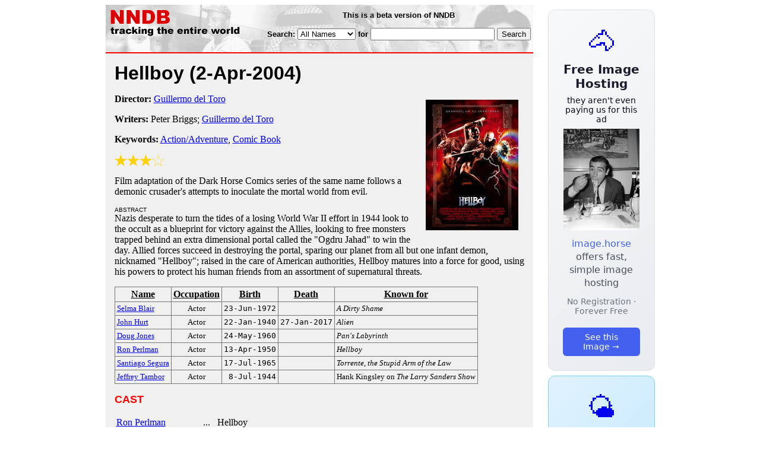

--- FILE ---
content_type: text/html; charset=utf-8
request_url: https://www.nndb.com/films/476/000034374/
body_size: 4712
content:
<html>
<head>
<title>Hellboy</title><link rel="apple-touch-icon-precomposed" href="/silly-nndb-icon.png" /><style type="text/css">
<!--
.fotmbar {  color: #FFFFFF; text-decoration: none}
.fotmbar:hover { color: #FFFFFF; text-decoration: underline}
.newslink {  color: #000000; text-decoration: none}
.newslink:hover { color: #000000; text-decoration: none}
.proflink {  color: #000000; text-decoration: none}
.proflink:hover { color: blue; text-decoration: underline}
.b1f, .b2f, .b3f, .b4f {font-size:1px; overflow:hidden; display:block;}
.b1f {height:1px; background:#e6e6e6; margin:0 5px;}
.b2f {height:1px; background:#e6e6e6; margin:0 3px;}
.b3f {height:1px; background:#e6e6e6; margin:0 2px;}
.b4f {height:2px; background:#e6e6e6; margin:0 1px;}
.contentf {background: #e6e6e6; padding: 2px; }
.contentf div {margin-left: 5px;}
-->
</style><script type="text/javascript" src="/sortable.js"></script>

<link rel="stylesheet" href="/trailer.css" />
<link rel="stylesheet" href="/style.css" />
    <meta name="viewport" content="width=device-width, initial-scale=1" />
    <meta charset="utf-8" />
    <meta name="google" content="notranslate" />
    <meta http-equiv="content-language" content="en" />
    <meta property="og:title" content="Hellboy" />
    <meta property="og:type" content="website" />
    <meta property="og:url" content="https://www.nndb.com/films/476/000034374/" />
    <meta name="twitter:card" content="summary" />
    <meta name="twitter:title" content="Hellboy" />
</head>
<body bgcolor=#ffffff>
<div>
<center>
<table cellpadding=0 cellspacing=0 border=0><tr><td valign=top><table width=550 cellpadding=0 cellspacing=0>
<tr><td bgcolor=white><table width="100%" cellpadding="4" cellspacing="0" background="/nndb.gif">
  <tr> 
    <td rowspan="2" align="left" valign="top"><a href="http://www.nndb.com/"><img src="/title.gif" width="260" height="50" border=0 alt="NNDB"></a></td>
    <td><table width="100%" cellspacing="0" cellpadding="6">
        <tr align="center"> 
          <td width="25%" nowrap><b><font size="-1" face="Verdana, Arial, Helvetica, sans-serif">This is a beta version of NNDB</font></b></td>
        </tr>
      </table></td>
  </tr>
  <tr> 
    <td align="right" valign="middle"><b><font size="-1" face="Verdana, Arial, Helvetica, sans-serif">
<form action="https://search.nndb.com/search/nndb.cgi" method="get">
<input type="hidden" name="nndb" value="1"></input>
<nobr>Search: 
      <select name="omenu">
        <option value="unspecified" selected>All Names</option>
        <option value="living">Living people</option>
        <option value="dead">Dead people</option>
        <option value="bands">Band Names</option>
        <option value="books">Book Titles</option>
        <option value="movies">Movie Titles</option>
        <option value="fulltext">Full Text</option>
      </select>
      for 
      <input name="query" value="" size=24 maxlength=96>
      <input type=submit value="Search">
      </font></b></nobr></form></td>
  </tr>
</table>


<!-- COPYRIGHT (C) 2026 -->
<!-- ALL RIGHTS RESERVED                                                   -->
<!-- NO PART OF THIS WEBSITE MAY BE REPRODUCED WITHOUT WRITTEN PERMISSION  -->


</td></tr>
<tr><td bgcolor=red height=2></td></tr>
<tr bgcolor=F0F0F0><td bgcolor=F0F0F0>
<table cellpadding=0 cellspacing=15 width=100%><tr><td bgcolor=F0F0F0>
<font size=+3 face="Verdana, Arial, Helvetica, sans-serif"><b>Hellboy <nobr>(2-Apr-2004)</nobr></b></font><p>
<img src="t.hellboy-7.jpg" height=220 width=156 hspace=10 vspace=10 align=right><p>
<p><p>
<b>Director:</b> <a href="/people/569/000044437/">Guillermo del Toro</a><p><b>Writers:</b> Peter Briggs; <a href="/people/569/000044437/">Guillermo del Toro</a><p><b>Keywords:</b> <a href="/lists/802/000083553/">Action/Adventure</a>, <a href="/lists/729/000083480/">Comic Book</a><p><div><img src="/full-star-20.png"><img src="/full-star-20.png"><img src="/full-star-20.png"><img src="/empty-star-20.png"></div><p>Film adaptation of the Dark Horse Comics series of the same name follows a demonic crusader's attempts to inoculate the mortal world from evil.<p>
<font size=-2 face="Verdana, Arial, Helvetica, sans-serif">ABSTRACT</font><br>Nazis desperate to turn the tides of a losing World War II effort in 1944 look to the occult as a blueprint for victory against the Allies, looking to free monsters trapped behind an extra dimensional portal called the "Ogdru Jahad" to win the day. Allied forces succeed in destroying the portal, sparing our planet from all but one infant demon, nicknamed "Hellboy"; raised in the care of American authorities, Hellboy matures into a force for good, using his powers to protect his human friends from an assortment of supernatural threats.<p>
<table border=1 class="sortable bordered" id="sort_actors">
<tr><th><b>Name</b></th><th><b>Occupation</b></th><th><b>Birth</b></th><th>Death</b></th><th><b>Known for</b></th></tr>
<tr>
<td><a href="/people/513/000044381/"><font size=-1>Selma Blair</a></td>
<td><font size=-1><center><nobr>Actor</nobr></center></td>
<td align=right><tt><nobr>23-Jun-1972</nobr></tt></td>
<td align=right><tt><nobr>&nbsp;</nobr></tt></td>
<td><font size=-1><i>A Dirty Shame</i></td>
</tr>
<tr>
<td><a href="/people/007/000023935/"><font size=-1>John Hurt</a></td>
<td><font size=-1><center><nobr>Actor</nobr></center></td>
<td align=right><tt><nobr>22-Jan-1940</nobr></tt></td>
<td align=right><tt><nobr>27-Jan-2017</nobr></tt></td>
<td><font size=-1><i>Alien</i></td>
</tr>
<tr>
<td><a href="/people/762/000160282/"><font size=-1>Doug Jones</a></td>
<td><font size=-1><center><nobr>Actor</nobr></center></td>
<td align=right><tt><nobr>24-May-1960</nobr></tt></td>
<td align=right><tt><nobr>&nbsp;</nobr></tt></td>
<td><font size=-1><i>Pan's Labyrinth</i></td>
</tr>
<tr>
<td><a href="/people/064/000024989/"><font size=-1>Ron Perlman</a></td>
<td><font size=-1><center><nobr>Actor</nobr></center></td>
<td align=right><tt><nobr>13-Apr-1950</nobr></tt></td>
<td align=right><tt><nobr>&nbsp;</nobr></tt></td>
<td><font size=-1><i>Hellboy</i></td>
</tr>
<tr>
<td><a href="/people/890/000136482/"><font size=-1>Santiago Segura</a></td>
<td><font size=-1><center><nobr>Actor</nobr></center></td>
<td align=right><tt><nobr>17-Jul-1965</nobr></tt></td>
<td align=right><tt><nobr>&nbsp;</nobr></tt></td>
<td><font size=-1><i>Torrente, the Stupid Arm of the Law</i></td>
</tr>
<tr>
<td><a href="/people/546/000023477/"><font size=-1>Jeffrey Tambor</a></td>
<td><font size=-1><center><nobr>Actor</nobr></center></td>
<td align=right><tt><nobr>8-Jul-1944</nobr></tt></td>
<td align=right><tt><nobr>&nbsp;</nobr></tt></td>
<td><font size=-1>Hank Kingsley on <i>The Larry Sanders Show</i></td>
</tr>
</table>
<p><font size=+1 face="Verdana, Arial, Helvetica, sans-serif" color=red><b>CAST</b></font><p><table border=0><tr><td><a href="/people/064/000024989/">Ron Perlman</a></td><td> &nbsp; ... &nbsp; Hellboy</td></tr><tr><td><a href="/people/007/000023935/">John Hurt</a></td><td> &nbsp; ... &nbsp; Trevor "Broom" Bruttenholm</td></tr><tr><td><a href="/people/513/000044381/">Selma Blair</a></td><td> &nbsp; ... &nbsp; Liz Sherman</td></tr><tr><td>Rupert Evans</td><td> &nbsp; ... &nbsp; John Myers</td></tr><tr><td>Karel Roden</td><td> &nbsp; ... &nbsp; Grigori</td></tr><tr><td><a href="/people/546/000023477/">Jeffrey Tambor</a></td><td> &nbsp; ... &nbsp; Tom Manning</td></tr><tr><td><a href="/people/762/000160282/">Doug Jones</a></td><td> &nbsp; ... &nbsp; Abe Sapien</td></tr><tr><td>Brian Steele</td><td> &nbsp; ... &nbsp; Sammael</td></tr><tr><td>Ladislav Beran</td><td> &nbsp; ... &nbsp; Kroenen</td></tr><tr><td>Bridget Hodson</td><td> &nbsp; ... &nbsp; Ilsa</td></tr><tr><td>Corey Johnson</td><td> &nbsp; ... &nbsp; Agent Clay</td></tr><tr><td>Kevin Trainor</td><td> &nbsp; ... &nbsp; Young "Broom"</td></tr><tr><td>Brian Caspe</td><td> &nbsp; ... &nbsp; Agent Lime</td></tr><tr><td>James Babson</td><td> &nbsp; ... &nbsp; Agent Moss</td></tr><tr><td>Stephen Fisher</td><td> &nbsp; ... &nbsp; Agent Quarry</td></tr><tr><td>Garth Cooper</td><td> &nbsp; ... &nbsp; Agent Stone</td></tr><tr><td>Angus MacInnes</td><td> &nbsp; ... &nbsp; Sgt. Whitman</td></tr><tr><td>Jim Howick</td><td> &nbsp; ... &nbsp; Cpl. Matlin</td></tr><tr><td>Mark Taylor</td><td> &nbsp; ... &nbsp; Truck Driver</td></tr><tr><td>Daniel Aarsman</td><td> &nbsp; ... &nbsp; Kid</td></tr><tr><td>Bettina Ask</td><td> &nbsp; ... &nbsp; Kid</td></tr><tr><td>Alvaro Navarro</td><td> &nbsp; ... &nbsp; Kid</td></tr><tr><td>Emilio Navarro</td><td> &nbsp; ... &nbsp; Kid</td></tr><tr><td>Rory Copus</td><td> &nbsp; ... &nbsp; Kid on Rooftop</td></tr><tr><td>Tara Hugo</td><td> &nbsp; ... &nbsp; Doctor Jenkins</td></tr><tr><td>Richard Haas</td><td> &nbsp; ... &nbsp; Second Doctor</td></tr><tr><td>Andrea Miltner</td><td> &nbsp; ... &nbsp; Dr. Marsh</td></tr><tr><td>Jo Eastwood</td><td> &nbsp; ... &nbsp; Down's Patient</td></tr><tr><td>Charles Grisham</td><td> &nbsp; ... &nbsp; Museum Guard</td></tr><tr><td>Jan Holicek</td><td> &nbsp; ... &nbsp; Museum Guard</td></tr><tr><td>Jeremy Zimmermann</td><td> &nbsp; ... &nbsp; Lobby Guard</td></tr><tr><td>Monty Simons</td><td> &nbsp; ... &nbsp; Orderly</td></tr><tr><td>Pavel Cajzl</td><td> &nbsp; ... &nbsp; Sherpa Guide</td></tr><tr><td>Andrea Stuart</td><td> &nbsp; ... &nbsp; Girl with Kittens</td></tr><tr><td>William Hoyland</td><td> &nbsp; ... &nbsp; Von Krupt</td></tr><tr><td>Millie Wilkie</td><td> &nbsp; ... &nbsp; Young Liz</td></tr><tr><td>Bob Sherman</td><td> &nbsp; ... &nbsp; Television Host</td></tr><tr><td>Ellen Savaria</td><td> &nbsp; ... &nbsp; Blonde Television Reporter</td></tr><tr><td>Petr Sekanina</td><td> &nbsp; ... &nbsp; German Scientist</td></tr><tr><td>Ales Kosnar</td><td> &nbsp; ... &nbsp; German Scientist</td></tr><tr><td>Justin Svoboda</td><td> &nbsp; ... &nbsp; Young Guy</td></tr><tr><td>Winter Ave Zoli</td><td> &nbsp; ... &nbsp; Girlfriend</td></tr><tr><td><a href="/people/890/000136482/">Santiago Segura</a></td><td> &nbsp; ... &nbsp; Train Driver</td></tr><tr><td>Albert Moy</td><td> &nbsp; ... &nbsp; Train Driver</td></tr></table><p><p><font size=+1 face="Verdana, Arial, Helvetica, sans-serif" color=red><b>REVIEWS</b></font><p><b>Review by anonymous</b> (posted on 3-Jun-2005)<p>Expecting another campy attempt at "comic
book realism" I prepared by lining up plenty of alternative
entertainment for when it turned too phoney. My gameboy, a novel I'm
reading, and a bottle of particularly cheap booze. Turns out I didn't
need any of it. From the first screen I was hooked. The plot, although
somewhat moth eaten in appearance, was much deeper than I'd
anticipated. Each character became a complete picture in a very short
time. Very little guessing as to what would motivate the actions they
perform. I was also very impressed by the actors non comic book like
dialog. There is no wooden acting in this film. There is, however, a
disturbing tendency to allow the viewer to guess the logical
progression of things. Unfortunately, this is something we just won't
stop seeing, since hollywood is rapidly running out of good, or at
least original, ideas. All in all, I enjoyed HellBoy. I found it
entertaining and quite amusing. Perhaps Ron Perlmans best role yet.
<p>
<hr width=15% align=left><p><br><br>
<p>
<br><br><p><font size=-1>Copyright &copy;2026</font><p>
</td></tr></table>
</td></tr>
</table>
</td>
<td width=180 align="center" valign="top" style="padding: 0px 0px 8px 25px;"><div style="padding-top: 8px">
<a href="https://image.horse/66/0c/0SZVKXUSBC0XN/" style="display: block; text-align: center; padding: 1.5rem; font-family: system-ui, sans-serif; background: linear-gradient(135deg, #f8f9fa 0%, #e9ecef 100%); border-radius: 12px; border: 1px solid #dee2e6; text-decoration: none; cursor: pointer;">
  <div style="font-size: 48px; margin-bottom: 0.5rem;">🐴</div>
  <div style="font-size: 1.25rem; font-weight: 600; color: #1a1a2e; margin-bottom: 0.5rem;">Free Image Hosting</div>
  <div style="font-size: 0.85rem; font-weight: 200; color: #0a0a1e; margin-bottom: 0.5rem;">they aren't even paying us for this ad</div>
  
  <img src="/t/t_0SZVKXUSBC0XN.jpg" width="128">

  <p style="color: #495057; margin: 0.75rem 0; line-height: 1.4;">
    <span style="color: #4361ee; font-weight: 500;">image.horse</span> offers fast, simple image hosting
  </p>
  <p style="color: #6c757d; font-size: 0.875rem; margin: 0.75rem 0;">No Registration · Forever Free</p>
  <span style="display: inline-block; margin-top: 0.5rem; padding: 0.5rem 1.25rem; background: #4361ee; color: white; border-radius: 6px; font-weight: 500; font-size: 0.875rem;">See this Image →</span>
</a>
</div>

<div style="padding-top: 8px; padding-bottom: 8px;">
<a href="https://weather.baby/landing?ref=nndb" style="display: block; text-align: center; padding: 1.5rem; font-family: system-ui, sans-serif; background: linear-gradient(135deg, #e0f2fe 0%, #bae6fd 100%); border-radius: 12px; border: 1px solid #7dd3fc; text-decoration: none; cursor: pointer;">
  <div style="font-size: 48px; margin-bottom: 0.5rem;">🌤️</div>
  <div style="font-size: 1.25rem; font-weight: 600; color: #0c4a6e; margin-bottom: 0.5rem;">Minimalist Weather</div>
  <p style="color: #475569; margin: 0.75rem 0; line-height: 1.4;">
    <span style="color: #0284c7; font-weight: 500;">weather.baby</span> — clean, at-a-glance forecasts
  </p>
  <p style="color: #64748b; font-size: 0.875rem; margin: 0.75rem 0;">No Ads · No Tracking · No Clutter</p>
  <span style="display: inline-block; margin-top: 0.5rem; padding: 0.5rem 1.25rem; background: #0284c7; color: white; border-radius: 6px; font-weight: 500; font-size: 0.875rem;">Check the weather →</span>
</a>
</div>

</td></tr>
</table>
</center>
</div>
</body>
</html>
